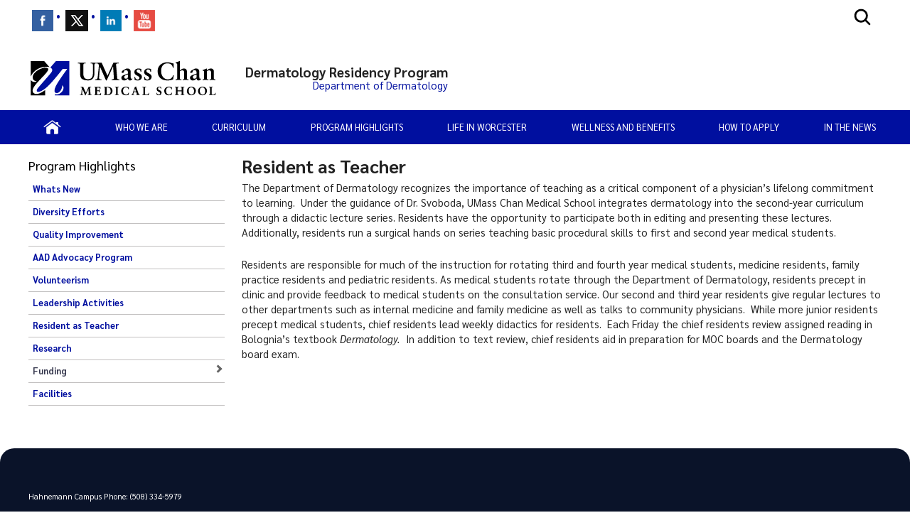

--- FILE ---
content_type: text/html; charset=utf-8
request_url: https://www.umassmed.edu/derm-residency/program-highlights/resident-as-teacher/
body_size: 12380
content:

<!DOCTYPE html>
<html xmlns="http://www.w3.org/1999/xhtml"
      prefix="og: http://ogp.me/ns# fb: http://www.facebook.com/2008/fbml" lang="en">
<head>
    <!-- id 530150 - template: UMMS opt -->
    <!-- Start Seo-->


    <meta name="msvalidate.01" content="C8747F6B29EB19B76162C87F24701013" />
    <title>Resident as Teacher</title>
    <meta http-equiv="Content-Type" content="text/html; charset=UTF-8">
    <meta http-equiv="X-UA-Compatible" content="IE=edge">
    <meta name="viewport" content="width=device-width, initial-scale=1.0, user-scalable=yes, minimum-scale=1.0" />
    <meta name="mobile-web-app-capable" content="yes" />
    <meta name="mobile-web-app-status-bar-style" content="black" />
    <META NAME="ROBOTS" CONTENT="INDEX, FOLLOW">
    <meta name="description" content="Resident as Teacher" />
        <meta name="canonical" content="https://www.umassmed.edu/derm-residency/program-highlights/resident-as-teacher/" />
        <link rel="canonical" href="https://www.umassmed.edu/derm-residency/program-highlights/resident-as-teacher/" />
        <link rel="image_src" href="https://www.umassmed.edu/globalassets/umass-chan-news/top-story/umass-chan-campus-660.jpg" />
        <link rel="icon" type="image/png" href="/globalassets/12/favicon/umass-favicon.ico" />
        <!-- for IE -->
        <link rel="icon" type="image/x-icon" href="/globalassets/12/favicon/umass-favicon.ico">
        <link rel="shortcut icon" type="image/x-icon" href="/globalassets/12/favicon/umass-favicon.ico" />
    <!-- Twitter Card data -->
    <meta name="twitter:card" content="summary_large_image">
        <meta name="twitter:site" content="@UMassChan">
    <meta name="twitter:title" content="Resident as Teacher">
    <meta name="twitter:description" content="Resident as Teacher">
        <meta name="twitter:creator" content="@UMassChan">
    <!-- Twitter summary card with large image must be at least 280x150px -->
    <meta name="twitter:image:src" content="https://www.umassmed.edu/globalassets/umass-chan-news/top-story/umass-chan-campus-660.jpg">
    <!-- Open Graph data -->
    <meta property="og:title" content="Resident as Teacher" />
        <meta property="og:type" content="website" />
    <meta property="og:url" content="https://www.umassmed.edu/derm-residency/program-highlights/resident-as-teacher/" />
    <meta property="og:image" content="https://www.umassmed.edu/globalassets/umass-chan-news/top-story/umass-chan-campus-660.jpg">
    <meta property="og:description" content="Resident as Teacher" />
    <meta property="og:site_name" content="UMass Chan Medical School" />
    <meta property="og:locale" content="en_US" />
        <meta property="article:published_time" content="2021-06-23T21:25:17" />
    <meta property="article:modified_time" content="2024-08-06T21:09:43" />
        <meta property="article:section" content="Dermatology Residency" />
            <!-- Google Analytics A/B testing -->
<meta name="facebook-domain-verification" content="8qzw63k2c6b7ph4kobn6nuamjtlwwk" />            <!-- Google Tag Manager HEAD -->
<script>
var isprod = true
if (window.location.href.startsWith("https://qa") || window.location.href.startsWith("https://dev")) {
  isprod = false
}
if (isprod) {
(function(w,d,s,l,i){w[l]=w[l]||[];w[l].push({'gtm.start':
new Date().getTime(),event:'gtm.js'});var f=d.getElementsByTagName(s)[0],
j=d.createElement(s),dl=l!='dataLayer'?'&l='+l:'';j.async=true;j.src=
'https://www.googletagmanager.com/gtm.js?id='+i+dl;f.parentNode.insertBefore(j,f);
})(window,document,'script','dataLayer','GTM-TH4Z62H');
}
</script>            <!-- //END Google Tag Manager -->

                <meta property="og:image" content="/contentassets/d03ef3ad8b954c0b835e4efff6b5ba09/umasschan_horizontal_2color.svg" />
    <!--End Seo-->

    <!-- theme setting from microsite -->
                <link href="/static/css/default_o/bundle.min.css" rel="stylesheet">
<link rel='stylesheet' href='/static/css/nero_o/layout.css'>
    <!-- custom form link  from microsite -->
    <link href="/static/js/vendor/bx-slider/jquery.bxslider.min.css" rel="stylesheet" />
    <link rel="stylesheet" href="/static/css/vendor/jquery.fancybox.min.css" />
    <link href="https://fonts.googleapis.com/css2?family=Montserrat:ital,wght@0,500;0,700;0,800;0,900;1,500;1,700;1,800;1,900&display=swap" rel="stylesheet" />
    <link href="https://fonts.googleapis.com/css2?family=Sarabun:ital,wght@0,300;0,400;0,500;0,600;0,700;0,800;1,300;1,400;1,500;1,600;1,700;1,800&display=swap" rel="stylesheet" />
    <link href='https://fonts.googleapis.com/css?family=Open+Sans+Condensed:300,300italic,700&subset=latin,cyrillic-ext,latin-ext,cyrillic' rel='stylesheet' type='text/css' />
    <link rel="stylesheet" href="/static/fontawesome/fontawesome-5.15.4/css/fontawesome.min.css" />




    <script>
!function(T,l,y){var S=T.location,k="script",D="instrumentationKey",C="ingestionendpoint",I="disableExceptionTracking",E="ai.device.",b="toLowerCase",w="crossOrigin",N="POST",e="appInsightsSDK",t=y.name||"appInsights";(y.name||T[e])&&(T[e]=t);var n=T[t]||function(d){var g=!1,f=!1,m={initialize:!0,queue:[],sv:"5",version:2,config:d};function v(e,t){var n={},a="Browser";return n[E+"id"]=a[b](),n[E+"type"]=a,n["ai.operation.name"]=S&&S.pathname||"_unknown_",n["ai.internal.sdkVersion"]="javascript:snippet_"+(m.sv||m.version),{time:function(){var e=new Date;function t(e){var t=""+e;return 1===t.length&&(t="0"+t),t}return e.getUTCFullYear()+"-"+t(1+e.getUTCMonth())+"-"+t(e.getUTCDate())+"T"+t(e.getUTCHours())+":"+t(e.getUTCMinutes())+":"+t(e.getUTCSeconds())+"."+((e.getUTCMilliseconds()/1e3).toFixed(3)+"").slice(2,5)+"Z"}(),iKey:e,name:"Microsoft.ApplicationInsights."+e.replace(/-/g,"")+"."+t,sampleRate:100,tags:n,data:{baseData:{ver:2}}}}var h=d.url||y.src;if(h){function a(e){var t,n,a,i,r,o,s,c,u,p,l;g=!0,m.queue=[],f||(f=!0,t=h,s=function(){var e={},t=d.connectionString;if(t)for(var n=t.split(";"),a=0;a<n.length;a++){var i=n[a].split("=");2===i.length&&(e[i[0][b]()]=i[1])}if(!e[C]){var r=e.endpointsuffix,o=r?e.location:null;e[C]="https://"+(o?o+".":"")+"dc."+(r||"services.visualstudio.com")}return e}(),c=s[D]||d[D]||"",u=s[C],p=u?u+"/v2/track":d.endpointUrl,(l=[]).push((n="SDK LOAD Failure: Failed to load Application Insights SDK script (See stack for details)",a=t,i=p,(o=(r=v(c,"Exception")).data).baseType="ExceptionData",o.baseData.exceptions=[{typeName:"SDKLoadFailed",message:n.replace(/\./g,"-"),hasFullStack:!1,stack:n+"\nSnippet failed to load ["+a+"] -- Telemetry is disabled\nHelp Link: https://go.microsoft.com/fwlink/?linkid=2128109\nHost: "+(S&&S.pathname||"_unknown_")+"\nEndpoint: "+i,parsedStack:[]}],r)),l.push(function(e,t,n,a){var i=v(c,"Message"),r=i.data;r.baseType="MessageData";var o=r.baseData;return o.message='AI (Internal): 99 message:"'+("SDK LOAD Failure: Failed to load Application Insights SDK script (See stack for details) ("+n+")").replace(/\"/g,"")+'"',o.properties={endpoint:a},i}(0,0,t,p)),function(e,t){if(JSON){var n=T.fetch;if(n&&!y.useXhr)n(t,{method:N,body:JSON.stringify(e),mode:"cors"});else if(XMLHttpRequest){var a=new XMLHttpRequest;a.open(N,t),a.setRequestHeader("Content-type","application/json"),a.send(JSON.stringify(e))}}}(l,p))}function i(e,t){f||setTimeout(function(){!t&&m.core||a()},500)}var e=function(){var n=l.createElement(k);n.src=h;var e=y[w];return!e&&""!==e||"undefined"==n[w]||(n[w]=e),n.onload=i,n.onerror=a,n.onreadystatechange=function(e,t){"loaded"!==n.readyState&&"complete"!==n.readyState||i(0,t)},n}();y.ld<0?l.getElementsByTagName("head")[0].appendChild(e):setTimeout(function(){l.getElementsByTagName(k)[0].parentNode.appendChild(e)},y.ld||0)}try{m.cookie=l.cookie}catch(p){}function t(e){for(;e.length;)!function(t){m[t]=function(){var e=arguments;g||m.queue.push(function(){m[t].apply(m,e)})}}(e.pop())}var n="track",r="TrackPage",o="TrackEvent";t([n+"Event",n+"PageView",n+"Exception",n+"Trace",n+"DependencyData",n+"Metric",n+"PageViewPerformance","start"+r,"stop"+r,"start"+o,"stop"+o,"addTelemetryInitializer","setAuthenticatedUserContext","clearAuthenticatedUserContext","flush"]),m.SeverityLevel={Verbose:0,Information:1,Warning:2,Error:3,Critical:4};var s=(d.extensionConfig||{}).ApplicationInsightsAnalytics||{};if(!0!==d[I]&&!0!==s[I]){var c="onerror";t(["_"+c]);var u=T[c];T[c]=function(e,t,n,a,i){var r=u&&u(e,t,n,a,i);return!0!==r&&m["_"+c]({message:e,url:t,lineNumber:n,columnNumber:a,error:i}),r},d.autoExceptionInstrumented=!0}return m}(y.cfg);function a(){y.onInit&&y.onInit(n)}(T[t]=n).queue&&0===n.queue.length?(n.queue.push(a),n.trackPageView({})):a()}(window,document,{src: "https://js.monitor.azure.com/scripts/b/ai.2.gbl.min.js", crossOrigin: "anonymous", cfg: {instrumentationKey: '3a52f5e1-3172-4fda-bbf4-ae644abef43b', disableCookiesUsage: false }});
</script>

</head>

<body id="umms-o" class="">
    <!-- BEGIN HEADER -->

    <!-- umms -->
    <nav id="skip-to-sections" aria-label="Skip To Sections menu">
        <ul>
                <li><a href="#main-content">Skip to main content</a></li>
                <li><a href="#search-container">Skip to search</a></li>
                <li><a href="#nav-list">Skip to main menu</a></li>
                <li id="to-pagenav"><a href="#subnav-menu">Skip to page specific menu</a></li>
            <li><a href="#footer">Skip to footer area</a></li>
        </ul>
    </nav>
    <!-- BEGIN GLOBAL ALERT -->
    <header id="header-main">


        <div class="utility-r header r770">
            <div class="mobile-nav-wrapper">
                    <div class="navicon umms" onclick="openNav('main-nav-r')">
                        <svg xmlns='http://www.w3.org/2000/svg' width='30' height='30' viewBox='0 0 512 512'><title>Site Menu</title><line x1='88' y1='152' x2='424' y2='152' style='fill:none;stroke:#fff;stroke-linecap:round;stroke-miterlimit:10;stroke-width:48px' /><line x1='88' y1='256' x2='424' y2='256' style='fill:none;stroke:#fff;stroke-linecap:round;stroke-miterlimit:10;stroke-width:48px' /><line x1='88' y1='360' x2='424' y2='360' style='fill:none;stroke:#fff;stroke-linecap:round;stroke-miterlimit:10;stroke-width:48px' /></svg>
                    </div>
                <div class="container">
                    <div class="logo-r r770" data-set="site-logo">
                            <a class="logo" href="/link/e65f602122f645b980168bc5a910dc2d.aspx" title="click to go to the UMass Chan Medical School homepage">
                                <img src="/contentassets/d03ef3ad8b954c0b835e4efff6b5ba09/umasschan_horizontal_white.svg" alt="UMass Chan Medical School logo" class="formal">
                            </a>
                    </div>
                </div>
                    <div class="search-icon-r r770" data-set="search-icon">
                        <svg xmlns='http://www.w3.org/2000/svg' class="mobile-search-icon search-icon" viewBox='0 0 512 512'><title>Search</title><path fill="#fff" d='M456.69,421.39,362.6,327.3a173.81,173.81,0,0,0,34.84-104.58C397.44,126.38,319.06,48,222.72,48S48,126.38,48,222.72s78.38,174.72,174.72,174.72A173.81,173.81,0,0,0,327.3,362.6l94.09,94.09a25,25,0,0,0,35.3-35.3ZM97.92,222.72a124.8,124.8,0,1,1,124.8,124.8A124.95,124.95,0,0,1,97.92,222.72Z' /></svg>
                        <svg class="mobile-search-close-toggle close" xmlns='http://www.w3.org/2000/svg' width='28' height='28' viewBox='0 0 512 512'><title>Close Search</title><path fill="#fff" d='M256,48C141.31,48,48,141.31,48,256s93.31,208,208,208,208-93.31,208-208S370.69,48,256,48Zm75.31,260.69a16,16,0,1,1-22.62,22.62L256,278.63l-52.69,52.68a16,16,0,0,1-22.62-22.62L233.37,256l-52.68-52.69a16,16,0,0,1,22.62-22.62L256,233.37l52.69-52.68a16,16,0,0,1,22.62,22.62L278.63,256Z' /></svg>
                    </div>
            </div>
                <div class="search-r mobile-search r770" data-set="search">

            <div id="search-container-r" class="search search-container">
                <fieldset>
                    <legend>Search the Dermatology Residency site</legend>
                    <form action="/derm-residency/search-results/" method="POST" role="search" id="searchform">
                                <input name="__RequestVerificationToken" type="hidden" value="CfDJ8BGKF5Ow99NBn2Ux-SQDsKF4Wx9lgtB1ta5YuNgVmyazYgt_eZXLGoVYg40tnRjdHMooBsIR1x7GAyO5JzVxwzzJ7qJI1uZBd5Izm7e7aubDCZxTGGu0prL7fC3G1iEJ4WBG0qMJLDh7ZgAy9hD56Ek" />
                        <label for="SearchKeywordsMobile">Search</label>
                        <div class="search-input-container">
                            <input aria-errormessage="searchErrMsgMobile" aria-invalid="false" type="text" class="search-query" name="SearchOption.SearchPhrase" id="SearchKeywordsMobile" placeholder="Search For" title="type in search words" maxlength="200" />
                            <input type="submit" class="searchButton" id="SearchButtonMobile" value="Submit" title="Submit" />
                        </div>
                        <span class="search-util">
                                <a href="/link/6ddf9536cefc4fd78839409b7c698c6b.aspx">A-Z</a>
                                <span> | </span>
                        <a href="/derm-residency/search-results/?proxycustom=ADVANCED">Search All UMass Chan Sites</a>
                        </span>
                        <div class="searchErrMsg hide" role="alert" id="searchErrMsgMobile"></div>
                    </form>
                </fieldset>

            </div>
                </div>
        </div>
        <div id="utility-desktop" class="desktop">
            <div class="container">
                <div class="utility-desktop desktop">


    <!-- BEGIN UTILITY NAV -->
    <nav id="utility-nav" class="utility-nav-nav utility-nav" aria-label="Global menu - Secondary">
        <ul class="utility-nav lvl1">
                                        <li class="">
    <a href="https://www.facebook.com/umasschan" target="_blank" title="menu item: facebook" class="menu-item has-img">
                            <img alt="menu item: facebook" src="/globalassets/global-images-and-files/images/_social-media-icons/icon-facebook.gif" />
    </a>
                                        </li>
                                        <li class="">
    <a href="https://twitter.com/umasschan" target="_blank" title="menu item: twitter" class="menu-item has-img">
                            <img alt="menu item: Twitter" src="/globalassets/global-images-and-files/images/_social-media-icons/icon-twitter.gif" />
    </a>
                                        </li>
                                        <li class="">
    <a href="https://www.linkedin.com/school/umasschan/" target="_blank" title="menu item: linkedin" class="menu-item has-img">
                            <img alt="menu item: linkedin" src="/globalassets/global-images-and-files/images/_social-media-icons/linkedin-icon.png" />
    </a>
                                        </li>
                                        <li class="">
    <a href="https://www.youtube.com/c/UMassChanMedicalSchool" target="_blank" title="menu item: youtube" class="menu-item has-img">
                            <img alt="menu item: youtube" src="/globalassets/global-images-and-files/images/_social-media-icons/you-tube-social-media-icon.png" />
    </a>
                                        </li>
                    </ul>
    </nav>


<!-- END UTILITY NAV -->
                </div>
                    <div class="search-icon-desktop desktop" data-set="search-icon">
                        <svg class="desktop-search-icon search-icon" xmlns='http://www.w3.org/2000/svg' width='28' height='28' viewBox='0 0 512 512'><title>Search</title><path d='M456.69,421.39,362.6,327.3a173.81,173.81,0,0,0,34.84-104.58C397.44,126.38,319.06,48,222.72,48S48,126.38,48,222.72s78.38,174.72,174.72,174.72A173.81,173.81,0,0,0,327.3,362.6l94.09,94.09a25,25,0,0,0,35.3-35.3ZM97.92,222.72a124.8,124.8,0,1,1,124.8,124.8A124.95,124.95,0,0,1,97.92,222.72Z' /></svg>
                        <svg class="desktop-search-close-toggle close" xmlns='http://www.w3.org/2000/svg' width='28' height='28' viewBox='0 0 512 512'><title>Close Search</title><path d='M256,48C141.31,48,48,141.31,48,256s93.31,208,208,208,208-93.31,208-208S370.69,48,256,48Zm75.31,260.69a16,16,0,1,1-22.62,22.62L256,278.63l-52.69,52.68a16,16,0,0,1-22.62-22.62L233.37,256l-52.68-52.69a16,16,0,0,1,22.62-22.62L256,233.37l52.69-52.68a16,16,0,0,1,22.62,22.62L278.63,256Z' /></svg>
                    </div>
                    <div class="search-desktop desktop" data-set="search">

            <div id="search-container" class="search search-container">
                <fieldset>
                    <legend>Search the Dermatology Residency site</legend>
                    <form action="/derm-residency/search-results/" method="POST" role="search" id="searchform">
                                <input name="__RequestVerificationToken" type="hidden" value="CfDJ8BGKF5Ow99NBn2Ux-SQDsKF4Wx9lgtB1ta5YuNgVmyazYgt_eZXLGoVYg40tnRjdHMooBsIR1x7GAyO5JzVxwzzJ7qJI1uZBd5Izm7e7aubDCZxTGGu0prL7fC3G1iEJ4WBG0qMJLDh7ZgAy9hD56Ek" />
                        <label for="SearchKeywords">Search</label>
                        <div class="search-input-container">
                            <input aria-errormessage="searchErrMsg" aria-invalid="false" type="text" class="search-query" name="SearchOption.SearchPhrase" id="SearchKeywords" placeholder="Search For" title="type in search words" maxlength="200" />
                            <input type="submit" class="searchButton" id="SearchButton" value="Submit" title="Submit" />
                        </div>
                        <span class="search-util">
                                <a href="/link/6ddf9536cefc4fd78839409b7c698c6b.aspx">A-Z</a>
                                <span> | </span>
                        <a href="/derm-residency/search-results/?proxycustom=ADVANCED">Search All UMass Chan Sites</a>
                        </span>
                        <div class="searchErrMsg hide" role="alert" id="searchErrMsg"></div>
                    </form>
                </fieldset>

            </div>
                    </div>
            </div>
        </div>
            <section id="logo-banner" role="banner" aria-label="Site Banner section">
                <div id="logo" class="logo-desktop desktop" data-set="site-logo">
                        <a class="logo" href="/link/e65f602122f645b980168bc5a910dc2d.aspx" title="click to go to the UMass Chan Medical School homepage">
                            <img src="/contentassets/d03ef3ad8b954c0b835e4efff6b5ba09/umasschan_horizontal_2color.svg" alt="UMass Chan Medical School logo" class="formal">
                        </a>
                </div>
                <div id="banner" class="banner">
                    <!-- add class when logo is present-->
                    <div class="banner">
                        <div>
                            <a href="/derm-residency/" title="click to go to homepage of this site or section">
                                <div class="banner-text">
                                    <div id='site-name'>Dermatology Residency Program</div><div id='site-description'>Department of Dermatology</div>
                                </div>
                            </a>
                        </div>
                    </div>
                </div>
            </section>
            <div>
            </div>
        <div class="main-nav-desktop desktop" data-set="main-nav">

            <nav id="main-nav" class="main-nav main-nav-wrapper clearfix standard" aria-label="Primary Menu">
                <ul id="nav-list" class="main-nav">
                                    <li class="">

                    <a href="/derm-residency/" target="_self" class="" title="click to view this web page: Home" aria-haspopup='false'>
                            <img alt="Home" class="" src="/globalassets/global-images-and-files/images/icons/home-icon2.png" />
                    </a>


                                    </li>
                                    <li class="has-children">

                    <span class="nolink has-children" aria-haspopup='true' aria-expanded='false'>
Who We Are                    </span>


                                            <ul>
                                                    <li class="menu-item dup hasTouch">
                                                        <strong>

                    <span class="nolink has-children" aria-haspopup='true' aria-expanded='false'>
Who We Are                    </span>

                                                        </strong>
                                                    </li>
                                                        <li class="">

                    <a href="/derm-residency/who-we-are/chair-welcome/" target="_self" class="" title="click to view this web page" aria-haspopup='false'>
Welcome From Chair                    </a>


                                                        </li>
                                                        <li class="">

                    <a href="/derm-residency/who-we-are/director-welcome/" target="_self" class="" title="click to view this web page" aria-haspopup='false'>
Welcome From Program Director                    </a>


                                                        </li>
                                                        <li class="has-children">

                    <span class="nolink has-children" aria-haspopup='true' aria-expanded='false'>
Resident Bios                    </span>


                                                                <ul>
                                                                        <li class="menu-item dup hasTouch">
                                                                            <strong>

                    <span class="nolink has-children" aria-haspopup='true' aria-expanded='false'>
Resident Bios                    </span>

                                                                            </strong>
                                                                        </li>
                                                                            <li class="">

                    <a href="/derm-residency/who-we-are/resident-bios/pgy5/" target="_self" class="" title="click to view this web page" aria-haspopup='false'>
Fellows                    </a>


                                                                            </li>
                                                                            <li class="">

                    <a href="/derm-residency/who-we-are/resident-bios/message-from-chiefs/" target="_self" class="" title="click to view this web page" aria-haspopup='false'>
Chief Residents                    </a>


                                                                            </li>
                                                                            <li class="">

                    <a href="/derm-residency/who-we-are/resident-bios/pgy3/" target="_self" class="" title="click to view this web page" aria-haspopup='false'>
PGY3                    </a>


                                                                            </li>
                                                                            <li class="">

                    <a href="/derm-residency/who-we-are/resident-bios/pgy2/" target="_self" class="" title="click to view this web page" aria-haspopup='false'>
PGY2                    </a>


                                                                            </li>
                                                                </ul>
                                                        </li>
                                                        <li class="">

                    <a href="/derm-residency/who-we-are/faculty-bios/" target="_blank" class="" title="this link will open in a separate tab/window" aria-haspopup='false'>
Meet the Faculty                    </a>


                                                        </li>
                                                        <li class="">

                    <a href="/derm-residency/who-we-are/program-graduates/" target="_self" class="" title="click to view this web page" aria-haspopup='false'>
Program Graduates                    </a>


                                                        </li>
                                                        <li class="">

                    <a href="/derm-residency/who-we-are/resident-fun/" target="_self" class="" title="click to view this web page" aria-haspopup='false'>
Resident Fun                    </a>


                                                        </li>
                                                        <li class="">

                    <a href="/derm-residency/who-we-are/application-information/" target="_self" class="" title="click to view this web page" aria-haspopup='false'>
Application Information                    </a>


                                                        </li>
                                                        <li class="">

                    <span class="nolink " aria-haspopup='false'>
Residents                    </span>


                                                        </li>
                                                        <li class="">

                    <a href="/derm-residency/who-we-are/program-administration/" target="_self" class="" title="click to view this web page" aria-haspopup='false'>
Program Administration                    </a>


                                                        </li>
                                                        <li class="">

                    <a href="/derm-residency/who-we-are/locations/" target="_self" class="" title="click to view this web page" aria-haspopup='false'>
Locations                    </a>


                                                        </li>
                                            </ul>
                                    </li>
                                    <li class="has-children">

                    <span class="nolink has-children" aria-haspopup='true' aria-expanded='false'>
Curriculum                    </span>


                                            <ul>
                                                    <li class="menu-item dup hasTouch">
                                                        <strong>

                    <span class="nolink has-children" aria-haspopup='true' aria-expanded='false'>
Curriculum                    </span>

                                                        </strong>
                                                    </li>
                                                        <li class="">

                    <a href="/derm-residency/curriculum/overview/" target="_self" class="" title="click to view this web page" aria-haspopup='false'>
Overview                    </a>


                                                        </li>
                                                        <li class="has-children">

                    <a href="/derm-residency/curriculum/conferences/" target="_self" class="has-children" title="click to view this web page" aria-haspopup='true' aria-expanded='false'>
Conferences                    </a>


                                                                <ul>
                                                                        <li class="menu-item dup hasTouch">
                                                                            <strong>

                    <a href="/derm-residency/curriculum/conferences/" target="_self" class="has-children" title="click to view this web page" aria-haspopup='true' aria-expanded='false'>
Conferences                    </a>

                                                                            </strong>
                                                                        </li>
                                                                            <li class="">

                    <a href="/derm-residency/curriculum/conferences/q-derm/" target="_self" class="" title="click to view this web page" aria-haspopup='false'>
Q-Derm                    </a>


                                                                            </li>
                                                                </ul>
                                                        </li>
                                                        <li class="">

                    <a href="/derm-residency/curriculum/continuity-clinic/" target="_self" class="" title="click to view this web page" aria-haspopup='false'>
Continuity Clinic                    </a>


                                                        </li>
                                                        <li class="">

                    <a href="/derm-residency/curriculum/specialty-clinics/" target="_self" class="" title="click to view this web page" aria-haspopup='false'>
Specialty Clinics                    </a>


                                                        </li>
                                                        <li class="">

                    <a href="/derm-residency/curriculum/call-and-consults/" target="_self" class="" title="click to view this web page" aria-haspopup='false'>
Call and Consults                    </a>


                                                        </li>
                                            </ul>
                                    </li>
                                    <li class="has-children">

                    <span class="nolink has-children" aria-haspopup='true' aria-expanded='false'>
Program Highlights                    </span>


                                            <ul>
                                                    <li class="menu-item dup hasTouch">
                                                        <strong>

                    <span class="nolink has-children" aria-haspopup='true' aria-expanded='false'>
Program Highlights                    </span>

                                                        </strong>
                                                    </li>
                                                        <li class="">

                    <a href="/derm-residency/program-highlights/whats-new/" target="_self" class="" title="click to view this web page" aria-haspopup='false'>
Whats New                    </a>


                                                        </li>
                                                        <li class="">

                    <a href="/derm-residency/program-highlights/diversity-efforts/" target="_self" class="" title="click to view this web page" aria-haspopup='false'>
Diversity Efforts                    </a>


                                                        </li>
                                                        <li class="">

                    <a href="/derm-residency/program-highlights/quality-improvement/" target="_self" class="" title="click to view this web page" aria-haspopup='false'>
Quality Improvement                    </a>


                                                        </li>
                                                        <li class="">

                    <a href="/derm-residency/program-highlights/aad-advocacy-program/" target="_self" class="" title="click to view this web page" aria-haspopup='false'>
AAD Advocacy Program                    </a>


                                                        </li>
                                                        <li class="">

                    <a href="/derm-residency/program-highlights/volunteerism/" target="_self" class="" title="click to view this web page" aria-haspopup='false'>
Volunteerism                    </a>


                                                        </li>
                                                        <li class="">

                    <a href="/derm-residency/program-highlights/leadership-activities/" target="_self" class="" title="click to view this web page" aria-haspopup='false'>
Leadership Activities                    </a>


                                                        </li>
                                                        <li class="on">

                    <a href="/derm-residency/program-highlights/resident-as-teacher/" target="_self" class="on" title="click to view this web page" aria-haspopup='false'>
Resident as Teacher                    </a>


                                                        </li>
                                                        <li class="">

                    <a href="/derm-residency/program-highlights/research/" target="_self" class="" title="click to view this web page" aria-haspopup='false'>
Research                    </a>


                                                        </li>
                                                        <li class="has-children">

                    <span class="nolink has-children" aria-haspopup='true' aria-expanded='false'>
Funding                    </span>


                                                                <ul>
                                                                        <li class="menu-item dup hasTouch">
                                                                            <strong>

                    <span class="nolink has-children" aria-haspopup='true' aria-expanded='false'>
Funding                    </span>

                                                                            </strong>
                                                                        </li>
                                                                            <li class="">

                    <a href="/derm-residency/program-highlights/funding/clinical-undergraduate-medical-education-programs/" target="_self" class="" title="click to view this web page" aria-haspopup='false'>
Clinical Undergraduate Medical Education Programs                    </a>


                                                                            </li>
                                                                            <li class="">

                    <a href="/derm-residency/program-highlights/funding/funding-for-medical-students/" target="_self" class="" title="click to view this web page" aria-haspopup='false'>
Funding for Medical Students                    </a>


                                                                            </li>
                                                                            <li class="">

                    <a href="/derm-residency/program-highlights/funding/resident-and-fellow-funding/" target="_self" class="" title="click to view this web page" aria-haspopup='false'>
Resident and Fellow Funding                    </a>


                                                                            </li>
                                                                </ul>
                                                        </li>
                                                        <li class="">

                    <a href="/derm-residency/program-highlights/facilities/" target="_self" class="" title="click to view this web page" aria-haspopup='false'>
Facilities                    </a>


                                                        </li>
                                            </ul>
                                    </li>
                                    <li class="">

                    <a href="/gme/life-in-worcester/" target="_blank" class="" title="this link will open in a separate tab/window" aria-haspopup='false'>
Life in Worcester                    </a>


                                    </li>
                                    <li class="has-children">

                    <a href="/gme/wellness-and-benefits/" target="_blank" class="has-children" title="this link will open in a separate tab/window" aria-haspopup='true' aria-expanded='false'>
Wellness and Benefits                    </a>


                                            <ul>
                                                    <li class="menu-item dup hasTouch">
                                                        <strong>

                    <a href="/gme/wellness-and-benefits/" target="_blank" class="has-children" title="this link will open in a separate tab/window" aria-haspopup='true' aria-expanded='false'>
Wellness and Benefits                    </a>

                                                        </strong>
                                                    </li>
                                                        <li class="">

                    <a href="/gme/wellness-and-benefits/hr-employee-benefits/" target="_blank" class="" title="this link will open in a separate tab/window" aria-haspopup='false'>
HR Employee Benefits                    </a>


                                                        </li>
                                                        <li class="">

                    <a href="/well-being/gme-residents-and-fellows/" target="_blank" class="" title="this link will open in a separate tab/window" aria-haspopup='false'>
Resident Well-being                    </a>


                                                        </li>
                                                        <li class="">

                    <a href="/fitnesscenter/" target="_blank" class="" title="this link will open in a separate tab/window" aria-haspopup='false'>
Fitness Center                    </a>


                                                        </li>
                                                        <li class="">

                    <a href="/hr/benefits/child-care-assistance/" target="_blank" class="" title="this link will open in a separate tab/window" aria-haspopup='false'>
Child Care Assistance Program                    </a>


                                                        </li>
                                                        <li class="">

                    <a href="/hr/benefits/discounts--services/discounts/" target="_blank" class="" title="this link will open in a separate tab/window" aria-haspopup='false'>
UMass Employee Discounts                    </a>


                                                        </li>
                                            </ul>
                                    </li>
                                    <li class="has-children">

                    <a href="/gme/how-to-apply/" target="_blank" class="has-children" title="this link will open in a separate tab/window" aria-haspopup='true' aria-expanded='false'>
How to Apply                    </a>


                                            <ul>
                                                    <li class="menu-item dup hasTouch">
                                                        <strong>

                    <a href="/gme/how-to-apply/" target="_blank" class="has-children" title="this link will open in a separate tab/window" aria-haspopup='true' aria-expanded='false'>
How to Apply                    </a>

                                                        </strong>
                                                    </li>
                                                        <li class="">

                    <a href="/gme/how-to-apply/application-process/" target="_blank" class="" title="this link will open in a separate tab/window" aria-haspopup='false'>
Application Process                    </a>


                                                        </li>
                                                        <li class="">

                    <a href="/gme/how-to-apply/eligibility/" target="_blank" class="" title="this link will open in a separate tab/window" aria-haspopup='false'>
Eligibility                    </a>


                                                        </li>
                                                        <li class="">

                    <a href="/gme/how-to-apply/visa-information/" target="_blank" class="" title="this link will open in a separate tab/window" aria-haspopup='false'>
Visa Information                    </a>


                                                        </li>
                                                        <li class="">

                    <a href="/gme/how-to-apply/program-specific-application-requirements/" target="_blank" class="" title="this link will open in a separate tab/window" aria-haspopup='false'>
Program Specific Application Requirements                    </a>


                                                        </li>
                                            </ul>
                                    </li>
                                    <li class="has-children">

                    <span class="nolink has-children" aria-haspopup='true' aria-expanded='false'>
In the News                    </span>


                                            <ul>
                                                    <li class="menu-item dup hasTouch">
                                                        <strong>

                    <span class="nolink has-children" aria-haspopup='true' aria-expanded='false'>
In the News                    </span>

                                                        </strong>
                                                    </li>
                                                        <li class="">

                    <a href="/news/news-archives/2024/01/aspiring-dermatologist-creates-career-exposure-program-for-students-in-worcester/" target="_self" class="" title="click to view this web page" aria-haspopup='false'>
Aspiring dermatologist creates career exposure program for students in Worcester                    </a>


                                                        </li>
                                                        <li class="">

                    <a href="/fmch/communityhealth/ed_and_awards/mlk_awards/" target="_self" class="" title="click to view this web page" aria-haspopup='false'>
Setting the Tone&#x201D; educational lecture series wins MLK award                    </a>


                                                        </li>
                                                        <li class="">

                    <a href="/news/news-archives/2022/10/umass-chan-medical-school-students-help-screen-firefighters-for-cancer-at-polar-park/" target="_self" class="" title="click to view this web page" aria-haspopup='false'>
Skin cancer awareness at Polar Park                    </a>


                                                        </li>
                                                        <li class="">

                    <a href="/news/news-archives/2022/01/dermatology-research-fellow-receives-diversity-grant-for-lupus-research/" target="_self" class="" title="click to view this web page" aria-haspopup='false'>
Dermatology student research grants                    </a>


                                                        </li>
                                            </ul>
                                    </li>
                </ul>
                <h5 class="util-nav-head-r r770">
                    <span class="util-nav-head mobile">Additional Resources</span>
                </h5>
                <div class="util-nav-r r770">


    <!-- BEGIN UTILITY NAV -->
    <nav id="utility-nav" class="utility-nav-nav utility-nav" aria-label="Global menu - Secondary">
        <ul class="utility-nav lvl1">
                                        <li class="">
    <a href="https://www.facebook.com/umasschan" target="_blank" title="menu item: facebook" class="menu-item has-img">
                            <img alt="menu item: facebook" src="/globalassets/global-images-and-files/images/_social-media-icons/icon-facebook.gif" />
    </a>
                                        </li>
                                        <li class="">
    <a href="https://twitter.com/umasschan" target="_blank" title="menu item: twitter" class="menu-item has-img">
                            <img alt="menu item: Twitter" src="/globalassets/global-images-and-files/images/_social-media-icons/icon-twitter.gif" />
    </a>
                                        </li>
                                        <li class="">
    <a href="https://www.linkedin.com/school/umasschan/" target="_blank" title="menu item: linkedin" class="menu-item has-img">
                            <img alt="menu item: linkedin" src="/globalassets/global-images-and-files/images/_social-media-icons/linkedin-icon.png" />
    </a>
                                        </li>
                                        <li class="">
    <a href="https://www.youtube.com/c/UMassChanMedicalSchool" target="_blank" title="menu item: youtube" class="menu-item has-img">
                            <img alt="menu item: youtube" src="/globalassets/global-images-and-files/images/_social-media-icons/you-tube-social-media-icon.png" />
    </a>
                                        </li>
                    </ul>
    </nav>


<!-- END UTILITY NAV -->
                </div>
            </nav>
        </div>
    </header>


    <!-- END HEADER -->
    <!-- BEGIN MAIN CONTAINER -->
    

<!-- BEGIN MAIN CONTENT -->
<!-- begin Main container -->
<main id="main-content" class="main-cols clearfix">
    <a href="javascript:void(0)" class="page-nav r770" title="click to open page menu" onclick="openNav('col-1')">Page Menu</a>
    <!-- begin left col -->

<section id="col-1" class="col sidebar" aria-label="Left Column content">
        <a href="javascript:void(0)" class="closebtn r770" title="click to close the page menu" onclick="closeNav('col-1')">x</a>
    
    <div id="page-nav-desktop" class="page-nav-desktop desktop" data-set="page-nav">





        <nav class="subnav-menu-nav" aria-label="Page Section Menu">
            <div id="subnav-menu" class="block subnav-menu flyout">
                <span class="sprite"></span>
                <div class="div-wrapper wrapper-subnav">
                        <span class="nav-title">
                            Program Highlights
                        </span>
                            <ul>

                                    <li>
                                        <span></span>
            <a href="/derm-residency/program-highlights/whats-new/" target="" class="menu-item">Whats New</a>
                                    </li>
                                    <li>
                                        <span></span>
            <a href="/derm-residency/program-highlights/diversity-efforts/" target="" class="menu-item">Diversity Efforts</a>
                                    </li>
                                    <li>
                                        <span></span>
            <a href="/derm-residency/program-highlights/quality-improvement/" target="" class="menu-item">Quality Improvement</a>
                                    </li>
                                    <li>
                                        <span></span>
            <a href="/derm-residency/program-highlights/aad-advocacy-program/" target="" class="menu-item">AAD Advocacy Program</a>
                                    </li>
                                    <li>
                                        <span></span>
            <a href="/derm-residency/program-highlights/volunteerism/" target="" class="menu-item">Volunteerism</a>
                                    </li>
                                    <li>
                                        <span></span>
            <a href="/derm-residency/program-highlights/leadership-activities/" target="" class="menu-item">Leadership Activities</a>
                                    </li>
                                    <li>
                                        <span></span>
            <a href="/derm-residency/program-highlights/resident-as-teacher/" target="" class="menu-item active">Resident as Teacher</a>
                                    </li>
                                    <li>
                                        <span></span>
            <a href="/derm-residency/program-highlights/research/" target="" class="menu-item">Research</a>
                                    </li>
                                    <li>
                                        <span></span>
            <span class="menu-item nolink">Funding</span>
                                            <ul>
                                                    <li>
                                                        <span></span>
            <a href="/derm-residency/program-highlights/funding/clinical-undergraduate-medical-education-programs/" target="" class="menu-item">Clinical Undergraduate Medical Education Programs</a>
                                                    </li>
                                                    <li>
                                                        <span></span>
            <a href="/derm-residency/program-highlights/funding/funding-for-medical-students/" target="" class="menu-item">Funding for Medical Students</a>
                                                    </li>
                                                    <li>
                                                        <span></span>
            <a href="/derm-residency/program-highlights/funding/resident-and-fellow-funding/" target="" class="menu-item">Resident and Fellow Funding</a>
                                                    </li>
                                            </ul>
                                    </li>
                                    <li>
                                        <span></span>
            <a href="/derm-residency/program-highlights/facilities/" target="" class="menu-item">Facilities</a>
                                    </li>
                            </ul>
                </div>
            </div>
        </nav>
    </div>
    <div id="page-nav-r" class="page-nav-r r770" data-set="page-nav">





        <nav class="subnav-menu-nav" aria-label="Page Section Menu">
            <div id="subnav-menu" class="block subnav-menu flyout">
                <span class="sprite"></span>
                <div class="div-wrapper wrapper-subnav">
                        <span class="nav-title">
                            Program Highlights
                        </span>
                            <ul>

                                    <li>
                                        <span></span>
            <a href="/derm-residency/program-highlights/whats-new/" target="" class="menu-item">Whats New</a>
                                    </li>
                                    <li>
                                        <span></span>
            <a href="/derm-residency/program-highlights/diversity-efforts/" target="" class="menu-item">Diversity Efforts</a>
                                    </li>
                                    <li>
                                        <span></span>
            <a href="/derm-residency/program-highlights/quality-improvement/" target="" class="menu-item">Quality Improvement</a>
                                    </li>
                                    <li>
                                        <span></span>
            <a href="/derm-residency/program-highlights/aad-advocacy-program/" target="" class="menu-item">AAD Advocacy Program</a>
                                    </li>
                                    <li>
                                        <span></span>
            <a href="/derm-residency/program-highlights/volunteerism/" target="" class="menu-item">Volunteerism</a>
                                    </li>
                                    <li>
                                        <span></span>
            <a href="/derm-residency/program-highlights/leadership-activities/" target="" class="menu-item">Leadership Activities</a>
                                    </li>
                                    <li>
                                        <span></span>
            <a href="/derm-residency/program-highlights/resident-as-teacher/" target="" class="menu-item active">Resident as Teacher</a>
                                    </li>
                                    <li>
                                        <span></span>
            <a href="/derm-residency/program-highlights/research/" target="" class="menu-item">Research</a>
                                    </li>
                                    <li>
                                        <span></span>
            <span class="menu-item nolink">Funding</span>
                                            <ul>
                                                    <li>
                                                        <span></span>
            <a href="/derm-residency/program-highlights/funding/clinical-undergraduate-medical-education-programs/" target="" class="menu-item">Clinical Undergraduate Medical Education Programs</a>
                                                    </li>
                                                    <li>
                                                        <span></span>
            <a href="/derm-residency/program-highlights/funding/funding-for-medical-students/" target="" class="menu-item">Funding for Medical Students</a>
                                                    </li>
                                                    <li>
                                                        <span></span>
            <a href="/derm-residency/program-highlights/funding/resident-and-fellow-funding/" target="" class="menu-item">Resident and Fellow Funding</a>
                                                    </li>
                                            </ul>
                                    </li>
                                    <li>
                                        <span></span>
            <a href="/derm-residency/program-highlights/facilities/" target="" class="menu-item">Facilities</a>
                                    </li>
                            </ul>
                </div>
            </div>
        </nav>
    </div>
    <div class="social-r r770 social-list-wrapper" data-set="social-icons"></div>
    <div id="left-content-area" class="left-column-desktop desktop wrapper" role="complementary" aria-label="left column content for main story" data-set="left-column">
        

    </div>
</section>

 

    <!-- END left col -->
    <!-- begin Main content -->
    <section id="col-2" class="main-content col" role="main" aria-label="Main Content column">
        <div class="col-content">

    <h1 >Resident as Teacher</h1>

<p>The Department of Dermatology recognizes the importance of teaching as a critical component of a physician&rsquo;s lifelong commitment to learning.&nbsp; Under the guidance of Dr. Svoboda, UMass Chan Medical School integrates dermatology into the second-year curriculum through a didactic lecture series. Residents have the opportunity to participate both in editing and presenting these lectures.&nbsp; Additionally, residents run a surgical hands on series teaching basic procedural skills to first and second year medical students.&nbsp;&nbsp;</p>
<p>Residents are responsible for much of the instruction for rotating third and fourth year medical students, medicine residents, family practice residents and pediatric residents. As medical students rotate through the Department of Dermatology, residents precept in clinic and provide feedback to medical students on the consultation service. Our second and third year residents give regular lectures to other departments such as internal medicine and family medicine as well as talks to community physicians.&nbsp; While more junior residents precept medical students, chief residents lead weekly didactics for residents.&nbsp; Each Friday the chief residents review assigned reading in Bolognia&rsquo;s textbook <em>Dermatology.</em>&nbsp; In addition to text review, chief residents aid in preparation for MOC boards and the Dermatology board exam.&nbsp;&nbsp;</p></div>


    <section id="container-horizontal" class="container horiz" aria-label="Additional content for Page">






    </section>
    <section id="container-vertical" class="container vert" aria-label="Secondary Additional content for Page">


    </section>
    </section>
    <!-- END MAIN COLUMN -->
    <!-- BEGIN RIGHT COLUMN -->

<aside id="col-3" class="col sidebar" aria-label="Right column content section">
        <div id="right-content-area">


            





        </div>
</aside>

    <!-- END RIGHT COLUMN -->
    <!-- BEGIN MOVE left col - move here for responsive -->
    <section id="left-column-r" class="left-column-r r770" data-set="left-column" aria-label="Additional Main Content in left column">
        

    </section>
    <!-- END MOVE left col -->
</main>
<!-- END MAIN CONTENT COLUMN CONTAINER -->


    <!-- END MAIN CONTAINER -->
    <!-- BEGIN FOOTER -->



<footer id="footer">

    <section id="footer-bottom" aria-label="Additional content in Footer">
                <div class="general-info"><p>Hahnemann Campus Phone: (508) 334-5979</p></div>

        <div class="footer-content" role="contentinfo" aria-label="Contact Information">
                <p class="official">
                    <span class="official">This is an <a href="/about/official.aspx" target="_blank">official</a> page of UMass Chan Medical School</span>
                </p>
                <p class="address">
                    <span>Dermatology &#x2022; 55 Lake Ave North, Worcester, MA 01655  &bull; 281 Lincoln Street, Worcester, MA 01655 </span>
                </p>
                <p class="questions">
                    <strong>
                        <span>
                            Questions or Comments?
                        </span>
                    </strong>
                            <span class="footer-email"> E-mail:&nbsp;<a href='mailto:dermopportunities@umassmed.edu'>dermopportunities@umassmed.edu</a></span>
                            <span class="footer-phone"> Phone:&nbsp;(508) 334-5971</span>
                </p>
            <p class="privacy-statment"><a href="/about/privacy-statement/" target="_blank">Privacy Statement</a></p>
        </div>
    </section>

</footer>    <!-- END FOOTER -->
    <!-- back to top button -->
    <nav class="back-to-top" aria-label="click to go to top of page"><div><span>Back To Top &#x25B2;</span></div></nav>

    <div id="menu" class="r770">
        <div id="main-nav-r" class="main-nav-r" data-set="main-nav">
            <div class="main-nav-r-header">
                <div class="spacer"></div>
                <a href="javascript:void(0)" class="closebtn-mobile" onclick="closeNav('main-nav-r')">
                    <svg xmlns='http://www.w3.org/2000/svg' viewBox='0 0 512 512'><title>Close</title><path fill="currentColor" d='M289.94,256l95-95A24,24,0,0,0,351,127l-95,95-95-95A24,24,0,0,0,127,161l95,95-95,95A24,24,0,1,0,161,385l95-95,95,95A24,24,0,0,0,385,351Z' /></svg>
                </a>
            </div>


            <nav id="main-nav" class="main-nav main-nav-wrapper clearfix standard" aria-label="Primary Menu">
                <ul id="nav-list" class="main-nav">
                                    <li class="">

                    <a href="/derm-residency/" target="_self" class="" title="click to view this web page: Home" aria-haspopup='false'>
                            <img alt="Home" class="" src="/globalassets/global-images-and-files/images/icons/home-icon2.png" />
                    </a>


                                    </li>
                                    <li class="has-children">

                    <span class="nolink has-children" aria-haspopup='true' aria-expanded='false'>
Who We Are                    </span>


                                            <ul>
                                                    <li class="menu-item dup hasTouch">
                                                        <strong>

                    <span class="nolink has-children" aria-haspopup='true' aria-expanded='false'>
Who We Are                    </span>

                                                        </strong>
                                                    </li>
                                                        <li class="">

                    <a href="/derm-residency/who-we-are/chair-welcome/" target="_self" class="" title="click to view this web page" aria-haspopup='false'>
Welcome From Chair                    </a>


                                                        </li>
                                                        <li class="">

                    <a href="/derm-residency/who-we-are/director-welcome/" target="_self" class="" title="click to view this web page" aria-haspopup='false'>
Welcome From Program Director                    </a>


                                                        </li>
                                                        <li class="has-children">

                    <span class="nolink has-children" aria-haspopup='true' aria-expanded='false'>
Resident Bios                    </span>


                                                                <ul>
                                                                        <li class="menu-item dup hasTouch">
                                                                            <strong>

                    <span class="nolink has-children" aria-haspopup='true' aria-expanded='false'>
Resident Bios                    </span>

                                                                            </strong>
                                                                        </li>
                                                                            <li class="">

                    <a href="/derm-residency/who-we-are/resident-bios/pgy5/" target="_self" class="" title="click to view this web page" aria-haspopup='false'>
Fellows                    </a>


                                                                            </li>
                                                                            <li class="">

                    <a href="/derm-residency/who-we-are/resident-bios/message-from-chiefs/" target="_self" class="" title="click to view this web page" aria-haspopup='false'>
Chief Residents                    </a>


                                                                            </li>
                                                                            <li class="">

                    <a href="/derm-residency/who-we-are/resident-bios/pgy3/" target="_self" class="" title="click to view this web page" aria-haspopup='false'>
PGY3                    </a>


                                                                            </li>
                                                                            <li class="">

                    <a href="/derm-residency/who-we-are/resident-bios/pgy2/" target="_self" class="" title="click to view this web page" aria-haspopup='false'>
PGY2                    </a>


                                                                            </li>
                                                                </ul>
                                                        </li>
                                                        <li class="">

                    <a href="/derm-residency/who-we-are/faculty-bios/" target="_blank" class="" title="this link will open in a separate tab/window" aria-haspopup='false'>
Meet the Faculty                    </a>


                                                        </li>
                                                        <li class="">

                    <a href="/derm-residency/who-we-are/program-graduates/" target="_self" class="" title="click to view this web page" aria-haspopup='false'>
Program Graduates                    </a>


                                                        </li>
                                                        <li class="">

                    <a href="/derm-residency/who-we-are/resident-fun/" target="_self" class="" title="click to view this web page" aria-haspopup='false'>
Resident Fun                    </a>


                                                        </li>
                                                        <li class="">

                    <a href="/derm-residency/who-we-are/application-information/" target="_self" class="" title="click to view this web page" aria-haspopup='false'>
Application Information                    </a>


                                                        </li>
                                                        <li class="">

                    <span class="nolink " aria-haspopup='false'>
Residents                    </span>


                                                        </li>
                                                        <li class="">

                    <a href="/derm-residency/who-we-are/program-administration/" target="_self" class="" title="click to view this web page" aria-haspopup='false'>
Program Administration                    </a>


                                                        </li>
                                                        <li class="">

                    <a href="/derm-residency/who-we-are/locations/" target="_self" class="" title="click to view this web page" aria-haspopup='false'>
Locations                    </a>


                                                        </li>
                                            </ul>
                                    </li>
                                    <li class="has-children">

                    <span class="nolink has-children" aria-haspopup='true' aria-expanded='false'>
Curriculum                    </span>


                                            <ul>
                                                    <li class="menu-item dup hasTouch">
                                                        <strong>

                    <span class="nolink has-children" aria-haspopup='true' aria-expanded='false'>
Curriculum                    </span>

                                                        </strong>
                                                    </li>
                                                        <li class="">

                    <a href="/derm-residency/curriculum/overview/" target="_self" class="" title="click to view this web page" aria-haspopup='false'>
Overview                    </a>


                                                        </li>
                                                        <li class="has-children">

                    <a href="/derm-residency/curriculum/conferences/" target="_self" class="has-children" title="click to view this web page" aria-haspopup='true' aria-expanded='false'>
Conferences                    </a>


                                                                <ul>
                                                                        <li class="menu-item dup hasTouch">
                                                                            <strong>

                    <a href="/derm-residency/curriculum/conferences/" target="_self" class="has-children" title="click to view this web page" aria-haspopup='true' aria-expanded='false'>
Conferences                    </a>

                                                                            </strong>
                                                                        </li>
                                                                            <li class="">

                    <a href="/derm-residency/curriculum/conferences/q-derm/" target="_self" class="" title="click to view this web page" aria-haspopup='false'>
Q-Derm                    </a>


                                                                            </li>
                                                                </ul>
                                                        </li>
                                                        <li class="">

                    <a href="/derm-residency/curriculum/continuity-clinic/" target="_self" class="" title="click to view this web page" aria-haspopup='false'>
Continuity Clinic                    </a>


                                                        </li>
                                                        <li class="">

                    <a href="/derm-residency/curriculum/specialty-clinics/" target="_self" class="" title="click to view this web page" aria-haspopup='false'>
Specialty Clinics                    </a>


                                                        </li>
                                                        <li class="">

                    <a href="/derm-residency/curriculum/call-and-consults/" target="_self" class="" title="click to view this web page" aria-haspopup='false'>
Call and Consults                    </a>


                                                        </li>
                                            </ul>
                                    </li>
                                    <li class="has-children">

                    <span class="nolink has-children" aria-haspopup='true' aria-expanded='false'>
Program Highlights                    </span>


                                            <ul>
                                                    <li class="menu-item dup hasTouch">
                                                        <strong>

                    <span class="nolink has-children" aria-haspopup='true' aria-expanded='false'>
Program Highlights                    </span>

                                                        </strong>
                                                    </li>
                                                        <li class="">

                    <a href="/derm-residency/program-highlights/whats-new/" target="_self" class="" title="click to view this web page" aria-haspopup='false'>
Whats New                    </a>


                                                        </li>
                                                        <li class="">

                    <a href="/derm-residency/program-highlights/diversity-efforts/" target="_self" class="" title="click to view this web page" aria-haspopup='false'>
Diversity Efforts                    </a>


                                                        </li>
                                                        <li class="">

                    <a href="/derm-residency/program-highlights/quality-improvement/" target="_self" class="" title="click to view this web page" aria-haspopup='false'>
Quality Improvement                    </a>


                                                        </li>
                                                        <li class="">

                    <a href="/derm-residency/program-highlights/aad-advocacy-program/" target="_self" class="" title="click to view this web page" aria-haspopup='false'>
AAD Advocacy Program                    </a>


                                                        </li>
                                                        <li class="">

                    <a href="/derm-residency/program-highlights/volunteerism/" target="_self" class="" title="click to view this web page" aria-haspopup='false'>
Volunteerism                    </a>


                                                        </li>
                                                        <li class="">

                    <a href="/derm-residency/program-highlights/leadership-activities/" target="_self" class="" title="click to view this web page" aria-haspopup='false'>
Leadership Activities                    </a>


                                                        </li>
                                                        <li class="on">

                    <a href="/derm-residency/program-highlights/resident-as-teacher/" target="_self" class="on" title="click to view this web page" aria-haspopup='false'>
Resident as Teacher                    </a>


                                                        </li>
                                                        <li class="">

                    <a href="/derm-residency/program-highlights/research/" target="_self" class="" title="click to view this web page" aria-haspopup='false'>
Research                    </a>


                                                        </li>
                                                        <li class="has-children">

                    <span class="nolink has-children" aria-haspopup='true' aria-expanded='false'>
Funding                    </span>


                                                                <ul>
                                                                        <li class="menu-item dup hasTouch">
                                                                            <strong>

                    <span class="nolink has-children" aria-haspopup='true' aria-expanded='false'>
Funding                    </span>

                                                                            </strong>
                                                                        </li>
                                                                            <li class="">

                    <a href="/derm-residency/program-highlights/funding/clinical-undergraduate-medical-education-programs/" target="_self" class="" title="click to view this web page" aria-haspopup='false'>
Clinical Undergraduate Medical Education Programs                    </a>


                                                                            </li>
                                                                            <li class="">

                    <a href="/derm-residency/program-highlights/funding/funding-for-medical-students/" target="_self" class="" title="click to view this web page" aria-haspopup='false'>
Funding for Medical Students                    </a>


                                                                            </li>
                                                                            <li class="">

                    <a href="/derm-residency/program-highlights/funding/resident-and-fellow-funding/" target="_self" class="" title="click to view this web page" aria-haspopup='false'>
Resident and Fellow Funding                    </a>


                                                                            </li>
                                                                </ul>
                                                        </li>
                                                        <li class="">

                    <a href="/derm-residency/program-highlights/facilities/" target="_self" class="" title="click to view this web page" aria-haspopup='false'>
Facilities                    </a>


                                                        </li>
                                            </ul>
                                    </li>
                                    <li class="">

                    <a href="/gme/life-in-worcester/" target="_blank" class="" title="this link will open in a separate tab/window" aria-haspopup='false'>
Life in Worcester                    </a>


                                    </li>
                                    <li class="has-children">

                    <a href="/gme/wellness-and-benefits/" target="_blank" class="has-children" title="this link will open in a separate tab/window" aria-haspopup='true' aria-expanded='false'>
Wellness and Benefits                    </a>


                                            <ul>
                                                    <li class="menu-item dup hasTouch">
                                                        <strong>

                    <a href="/gme/wellness-and-benefits/" target="_blank" class="has-children" title="this link will open in a separate tab/window" aria-haspopup='true' aria-expanded='false'>
Wellness and Benefits                    </a>

                                                        </strong>
                                                    </li>
                                                        <li class="">

                    <a href="/gme/wellness-and-benefits/hr-employee-benefits/" target="_blank" class="" title="this link will open in a separate tab/window" aria-haspopup='false'>
HR Employee Benefits                    </a>


                                                        </li>
                                                        <li class="">

                    <a href="/well-being/gme-residents-and-fellows/" target="_blank" class="" title="this link will open in a separate tab/window" aria-haspopup='false'>
Resident Well-being                    </a>


                                                        </li>
                                                        <li class="">

                    <a href="/fitnesscenter/" target="_blank" class="" title="this link will open in a separate tab/window" aria-haspopup='false'>
Fitness Center                    </a>


                                                        </li>
                                                        <li class="">

                    <a href="/hr/benefits/child-care-assistance/" target="_blank" class="" title="this link will open in a separate tab/window" aria-haspopup='false'>
Child Care Assistance Program                    </a>


                                                        </li>
                                                        <li class="">

                    <a href="/hr/benefits/discounts--services/discounts/" target="_blank" class="" title="this link will open in a separate tab/window" aria-haspopup='false'>
UMass Employee Discounts                    </a>


                                                        </li>
                                            </ul>
                                    </li>
                                    <li class="has-children">

                    <a href="/gme/how-to-apply/" target="_blank" class="has-children" title="this link will open in a separate tab/window" aria-haspopup='true' aria-expanded='false'>
How to Apply                    </a>


                                            <ul>
                                                    <li class="menu-item dup hasTouch">
                                                        <strong>

                    <a href="/gme/how-to-apply/" target="_blank" class="has-children" title="this link will open in a separate tab/window" aria-haspopup='true' aria-expanded='false'>
How to Apply                    </a>

                                                        </strong>
                                                    </li>
                                                        <li class="">

                    <a href="/gme/how-to-apply/application-process/" target="_blank" class="" title="this link will open in a separate tab/window" aria-haspopup='false'>
Application Process                    </a>


                                                        </li>
                                                        <li class="">

                    <a href="/gme/how-to-apply/eligibility/" target="_blank" class="" title="this link will open in a separate tab/window" aria-haspopup='false'>
Eligibility                    </a>


                                                        </li>
                                                        <li class="">

                    <a href="/gme/how-to-apply/visa-information/" target="_blank" class="" title="this link will open in a separate tab/window" aria-haspopup='false'>
Visa Information                    </a>


                                                        </li>
                                                        <li class="">

                    <a href="/gme/how-to-apply/program-specific-application-requirements/" target="_blank" class="" title="this link will open in a separate tab/window" aria-haspopup='false'>
Program Specific Application Requirements                    </a>


                                                        </li>
                                            </ul>
                                    </li>
                                    <li class="has-children">

                    <span class="nolink has-children" aria-haspopup='true' aria-expanded='false'>
In the News                    </span>


                                            <ul>
                                                    <li class="menu-item dup hasTouch">
                                                        <strong>

                    <span class="nolink has-children" aria-haspopup='true' aria-expanded='false'>
In the News                    </span>

                                                        </strong>
                                                    </li>
                                                        <li class="">

                    <a href="/news/news-archives/2024/01/aspiring-dermatologist-creates-career-exposure-program-for-students-in-worcester/" target="_self" class="" title="click to view this web page" aria-haspopup='false'>
Aspiring dermatologist creates career exposure program for students in Worcester                    </a>


                                                        </li>
                                                        <li class="">

                    <a href="/fmch/communityhealth/ed_and_awards/mlk_awards/" target="_self" class="" title="click to view this web page" aria-haspopup='false'>
Setting the Tone&#x201D; educational lecture series wins MLK award                    </a>


                                                        </li>
                                                        <li class="">

                    <a href="/news/news-archives/2022/10/umass-chan-medical-school-students-help-screen-firefighters-for-cancer-at-polar-park/" target="_self" class="" title="click to view this web page" aria-haspopup='false'>
Skin cancer awareness at Polar Park                    </a>


                                                        </li>
                                                        <li class="">

                    <a href="/news/news-archives/2022/01/dermatology-research-fellow-receives-diversity-grant-for-lupus-research/" target="_self" class="" title="click to view this web page" aria-haspopup='false'>
Dermatology student research grants                    </a>


                                                        </li>
                                            </ul>
                                    </li>
                </ul>
                <h5 class="util-nav-head-r r770">
                    <span class="util-nav-head mobile">Additional Resources</span>
                </h5>
                <div class="util-nav-r r770">


    <!-- BEGIN UTILITY NAV -->
    <nav id="utility-nav" class="utility-nav-nav utility-nav" aria-label="Global menu - Secondary">
        <ul class="utility-nav lvl1">
                                        <li class="">
    <a href="https://www.facebook.com/umasschan" target="_blank" title="menu item: facebook" class="menu-item has-img">
                            <img alt="menu item: facebook" src="/globalassets/global-images-and-files/images/_social-media-icons/icon-facebook.gif" />
    </a>
                                        </li>
                                        <li class="">
    <a href="https://twitter.com/umasschan" target="_blank" title="menu item: twitter" class="menu-item has-img">
                            <img alt="menu item: Twitter" src="/globalassets/global-images-and-files/images/_social-media-icons/icon-twitter.gif" />
    </a>
                                        </li>
                                        <li class="">
    <a href="https://www.linkedin.com/school/umasschan/" target="_blank" title="menu item: linkedin" class="menu-item has-img">
                            <img alt="menu item: linkedin" src="/globalassets/global-images-and-files/images/_social-media-icons/linkedin-icon.png" />
    </a>
                                        </li>
                                        <li class="">
    <a href="https://www.youtube.com/c/UMassChanMedicalSchool" target="_blank" title="menu item: youtube" class="menu-item has-img">
                            <img alt="menu item: youtube" src="/globalassets/global-images-and-files/images/_social-media-icons/you-tube-social-media-icon.png" />
    </a>
                                        </li>
                    </ul>
    </nav>


<!-- END UTILITY NAV -->
                </div>
            </nav>
        </div>
    </div>

    <!-- END SITE WRAPPER -->
    <script src="https://code.jquery.com/jquery-3.7.1.min.js" integrity="sha256-/JqT3SQfawRcv/BIHPThkBvs0OEvtFFmqPF/lYI/Cxo=" crossorigin="anonymous"></script>
    <script src="https://code.jquery.com/ui/1.13.2/jquery-ui.min.js" integrity="sha256-lSjKY0/srUM9BE3dPm+c4fBo1dky2v27Gdjm2uoZaL0=" crossorigin="anonymous"></script>
    <script type="text/javascript" src="/static/js/default-o/bundle.min.js"></script>
    <script src="/static/js/fancybox/jquery.fancybox.min.js" type="text/javascript"></script>



    <script src="/globalassets/12/fontawesome-kit.js" type="text/javascript"></script>
    <script src="/dist/lazyImages.min.js"></script>
    <script src="/dist/search.min.js"></script>

    <!--- TODO: Remove and replace with GTM - Pardot code  -->
        <script type="text/javascript">
            piAId = '185882';
            piCId = '1186';

            (function () {
                function async_load() {
                    var s = document.createElement('script'); s.type = 'text/javascript';
                    s.src = ('https:' == document.location.protocol ? 'https://pi' : 'http://cdn') + '.pardot.com/pd.js';
                    var c = document.getElementsByTagName('script')[0]; c.parentNode.insertBefore(s, c);
                }
                if (window.attachEvent) { window.attachEvent('onload', async_load); }
                else { window.addEventListener('load', async_load, false); }
            })();
        </script>
    <!-- End Pardot code-->
    <!-- GTM Footer -->
        <!-- Google Tag Manager FOOTER -->
<script>
console.log("isprod: " + isprod)
if (isprod) {var item = "";}
</script>
<noscript><iframe src="https://www.googletagmanager.com/ns.html?id=GTM-TH4Z62H"
height="0" width="0" style="display:none;visibility:hidden"></iframe></noscript>
<script>
if (isprod) {var item = "done";}
</script>        <!-- //END Google Tag Manager -->
    <!-- //EDN GTM Footer -->
    <!-- RequiredClientResources Footer -->
    


</body>
</html>
